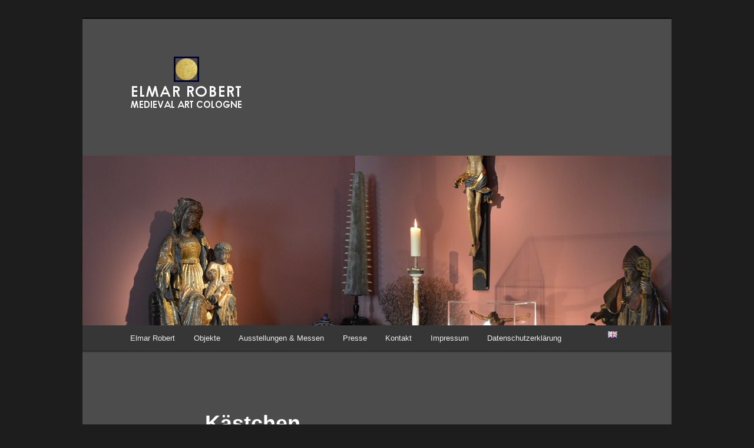

--- FILE ---
content_type: text/html; charset=UTF-8
request_url: https://www.robert-art.com/de/kaestchen2
body_size: 9822
content:
<!DOCTYPE html>
<!--[if IE 6]>
<html id="ie6" lang="de-DE">
<![endif]-->
<!--[if IE 7]>
<html id="ie7" lang="de-DE">
<![endif]-->
<!--[if IE 8]>
<html id="ie8" lang="de-DE">
<![endif]-->
<!--[if !(IE 6) & !(IE 7) & !(IE 8)]><!-->
<html lang="de-DE">
<!--<![endif]-->
<head>
<meta charset="UTF-8" />
<meta name="viewport" content="width=device-width" />
<title>
Kästchen | Robert-Art	</title>
<link rel="profile" href="https://gmpg.org/xfn/11" />
<link rel="stylesheet" type="text/css" media="all" href="https://www.robert-art.com/wp-content/themes/twentyeleven-2024/style.css?ver=20240402" />
<link rel="pingback" href="https://www.robert-art.com/xmlrpc.php">
<!--[if lt IE 9]>
<script src="https://www.robert-art.com/wp-content/themes/twentyeleven/js/html5.js?ver=3.7.0" type="text/javascript"></script>
<![endif]-->

<!-- MapPress Easy Google Maps Version:2.90.4 (https://www.mappresspro.com) -->
<meta name='robots' content='max-image-preview:large' />
<link rel="alternate" href="https://www.robert-art.com/de/kaestchen2" hreflang="de" />
<link rel="alternate" href="https://www.robert-art.com/en/cascet2" hreflang="en" />
<link rel='dns-prefetch' href='//www.robert-art.com' />
<link rel="alternate" type="application/rss+xml" title="Robert-Art &raquo; Feed" href="https://www.robert-art.com/de/feed" />
<link rel="alternate" type="application/rss+xml" title="Robert-Art &raquo; Kommentar-Feed" href="https://www.robert-art.com/de/comments/feed" />
<script type="text/javascript">
/* <![CDATA[ */
window._wpemojiSettings = {"baseUrl":"https:\/\/s.w.org\/images\/core\/emoji\/15.0.3\/72x72\/","ext":".png","svgUrl":"https:\/\/s.w.org\/images\/core\/emoji\/15.0.3\/svg\/","svgExt":".svg","source":{"concatemoji":"https:\/\/www.robert-art.com\/wp-includes\/js\/wp-emoji-release.min.js?ver=8ed5dbe1bf001ca88505769ab3f12c04"}};
/*! This file is auto-generated */
!function(i,n){var o,s,e;function c(e){try{var t={supportTests:e,timestamp:(new Date).valueOf()};sessionStorage.setItem(o,JSON.stringify(t))}catch(e){}}function p(e,t,n){e.clearRect(0,0,e.canvas.width,e.canvas.height),e.fillText(t,0,0);var t=new Uint32Array(e.getImageData(0,0,e.canvas.width,e.canvas.height).data),r=(e.clearRect(0,0,e.canvas.width,e.canvas.height),e.fillText(n,0,0),new Uint32Array(e.getImageData(0,0,e.canvas.width,e.canvas.height).data));return t.every(function(e,t){return e===r[t]})}function u(e,t,n){switch(t){case"flag":return n(e,"\ud83c\udff3\ufe0f\u200d\u26a7\ufe0f","\ud83c\udff3\ufe0f\u200b\u26a7\ufe0f")?!1:!n(e,"\ud83c\uddfa\ud83c\uddf3","\ud83c\uddfa\u200b\ud83c\uddf3")&&!n(e,"\ud83c\udff4\udb40\udc67\udb40\udc62\udb40\udc65\udb40\udc6e\udb40\udc67\udb40\udc7f","\ud83c\udff4\u200b\udb40\udc67\u200b\udb40\udc62\u200b\udb40\udc65\u200b\udb40\udc6e\u200b\udb40\udc67\u200b\udb40\udc7f");case"emoji":return!n(e,"\ud83d\udc26\u200d\u2b1b","\ud83d\udc26\u200b\u2b1b")}return!1}function f(e,t,n){var r="undefined"!=typeof WorkerGlobalScope&&self instanceof WorkerGlobalScope?new OffscreenCanvas(300,150):i.createElement("canvas"),a=r.getContext("2d",{willReadFrequently:!0}),o=(a.textBaseline="top",a.font="600 32px Arial",{});return e.forEach(function(e){o[e]=t(a,e,n)}),o}function t(e){var t=i.createElement("script");t.src=e,t.defer=!0,i.head.appendChild(t)}"undefined"!=typeof Promise&&(o="wpEmojiSettingsSupports",s=["flag","emoji"],n.supports={everything:!0,everythingExceptFlag:!0},e=new Promise(function(e){i.addEventListener("DOMContentLoaded",e,{once:!0})}),new Promise(function(t){var n=function(){try{var e=JSON.parse(sessionStorage.getItem(o));if("object"==typeof e&&"number"==typeof e.timestamp&&(new Date).valueOf()<e.timestamp+604800&&"object"==typeof e.supportTests)return e.supportTests}catch(e){}return null}();if(!n){if("undefined"!=typeof Worker&&"undefined"!=typeof OffscreenCanvas&&"undefined"!=typeof URL&&URL.createObjectURL&&"undefined"!=typeof Blob)try{var e="postMessage("+f.toString()+"("+[JSON.stringify(s),u.toString(),p.toString()].join(",")+"));",r=new Blob([e],{type:"text/javascript"}),a=new Worker(URL.createObjectURL(r),{name:"wpTestEmojiSupports"});return void(a.onmessage=function(e){c(n=e.data),a.terminate(),t(n)})}catch(e){}c(n=f(s,u,p))}t(n)}).then(function(e){for(var t in e)n.supports[t]=e[t],n.supports.everything=n.supports.everything&&n.supports[t],"flag"!==t&&(n.supports.everythingExceptFlag=n.supports.everythingExceptFlag&&n.supports[t]);n.supports.everythingExceptFlag=n.supports.everythingExceptFlag&&!n.supports.flag,n.DOMReady=!1,n.readyCallback=function(){n.DOMReady=!0}}).then(function(){return e}).then(function(){var e;n.supports.everything||(n.readyCallback(),(e=n.source||{}).concatemoji?t(e.concatemoji):e.wpemoji&&e.twemoji&&(t(e.twemoji),t(e.wpemoji)))}))}((window,document),window._wpemojiSettings);
/* ]]> */
</script>
<link rel='stylesheet' id='moztheme2011-css' href='https://www.robert-art.com/wp-content/plugins/twenty-eleven-theme-extensions/moztheme2011.css?ver=8ed5dbe1bf001ca88505769ab3f12c04' type='text/css' media='all' />
<style id='wp-emoji-styles-inline-css' type='text/css'>

	img.wp-smiley, img.emoji {
		display: inline !important;
		border: none !important;
		box-shadow: none !important;
		height: 1em !important;
		width: 1em !important;
		margin: 0 0.07em !important;
		vertical-align: -0.1em !important;
		background: none !important;
		padding: 0 !important;
	}
</style>
<link rel='stylesheet' id='wp-block-library-css' href='https://www.robert-art.com/wp-includes/css/dist/block-library/style.min.css?ver=8ed5dbe1bf001ca88505769ab3f12c04' type='text/css' media='all' />
<style id='wp-block-library-theme-inline-css' type='text/css'>
.wp-block-audio figcaption{color:#555;font-size:13px;text-align:center}.is-dark-theme .wp-block-audio figcaption{color:#ffffffa6}.wp-block-audio{margin:0 0 1em}.wp-block-code{border:1px solid #ccc;border-radius:4px;font-family:Menlo,Consolas,monaco,monospace;padding:.8em 1em}.wp-block-embed figcaption{color:#555;font-size:13px;text-align:center}.is-dark-theme .wp-block-embed figcaption{color:#ffffffa6}.wp-block-embed{margin:0 0 1em}.blocks-gallery-caption{color:#555;font-size:13px;text-align:center}.is-dark-theme .blocks-gallery-caption{color:#ffffffa6}.wp-block-image figcaption{color:#555;font-size:13px;text-align:center}.is-dark-theme .wp-block-image figcaption{color:#ffffffa6}.wp-block-image{margin:0 0 1em}.wp-block-pullquote{border-bottom:4px solid;border-top:4px solid;color:currentColor;margin-bottom:1.75em}.wp-block-pullquote cite,.wp-block-pullquote footer,.wp-block-pullquote__citation{color:currentColor;font-size:.8125em;font-style:normal;text-transform:uppercase}.wp-block-quote{border-left:.25em solid;margin:0 0 1.75em;padding-left:1em}.wp-block-quote cite,.wp-block-quote footer{color:currentColor;font-size:.8125em;font-style:normal;position:relative}.wp-block-quote.has-text-align-right{border-left:none;border-right:.25em solid;padding-left:0;padding-right:1em}.wp-block-quote.has-text-align-center{border:none;padding-left:0}.wp-block-quote.is-large,.wp-block-quote.is-style-large,.wp-block-quote.is-style-plain{border:none}.wp-block-search .wp-block-search__label{font-weight:700}.wp-block-search__button{border:1px solid #ccc;padding:.375em .625em}:where(.wp-block-group.has-background){padding:1.25em 2.375em}.wp-block-separator.has-css-opacity{opacity:.4}.wp-block-separator{border:none;border-bottom:2px solid;margin-left:auto;margin-right:auto}.wp-block-separator.has-alpha-channel-opacity{opacity:1}.wp-block-separator:not(.is-style-wide):not(.is-style-dots){width:100px}.wp-block-separator.has-background:not(.is-style-dots){border-bottom:none;height:1px}.wp-block-separator.has-background:not(.is-style-wide):not(.is-style-dots){height:2px}.wp-block-table{margin:0 0 1em}.wp-block-table td,.wp-block-table th{word-break:normal}.wp-block-table figcaption{color:#555;font-size:13px;text-align:center}.is-dark-theme .wp-block-table figcaption{color:#ffffffa6}.wp-block-video figcaption{color:#555;font-size:13px;text-align:center}.is-dark-theme .wp-block-video figcaption{color:#ffffffa6}.wp-block-video{margin:0 0 1em}.wp-block-template-part.has-background{margin-bottom:0;margin-top:0;padding:1.25em 2.375em}
</style>
<link rel='stylesheet' id='mappress-leaflet-css' href='https://www.robert-art.com/wp-content/plugins/mappress-google-maps-for-wordpress/lib/leaflet/leaflet.css?ver=1.7.1' type='text/css' media='all' />
<link rel='stylesheet' id='mappress-css' href='https://www.robert-art.com/wp-content/plugins/mappress-google-maps-for-wordpress/css/mappress.css?ver=2.90.4' type='text/css' media='all' />
<style id='classic-theme-styles-inline-css' type='text/css'>
/*! This file is auto-generated */
.wp-block-button__link{color:#fff;background-color:#32373c;border-radius:9999px;box-shadow:none;text-decoration:none;padding:calc(.667em + 2px) calc(1.333em + 2px);font-size:1.125em}.wp-block-file__button{background:#32373c;color:#fff;text-decoration:none}
</style>
<style id='global-styles-inline-css' type='text/css'>
body{--wp--preset--color--black: #000;--wp--preset--color--cyan-bluish-gray: #abb8c3;--wp--preset--color--white: #fff;--wp--preset--color--pale-pink: #f78da7;--wp--preset--color--vivid-red: #cf2e2e;--wp--preset--color--luminous-vivid-orange: #ff6900;--wp--preset--color--luminous-vivid-amber: #fcb900;--wp--preset--color--light-green-cyan: #7bdcb5;--wp--preset--color--vivid-green-cyan: #00d084;--wp--preset--color--pale-cyan-blue: #8ed1fc;--wp--preset--color--vivid-cyan-blue: #0693e3;--wp--preset--color--vivid-purple: #9b51e0;--wp--preset--color--blue: #1982d1;--wp--preset--color--dark-gray: #373737;--wp--preset--color--medium-gray: #666;--wp--preset--color--light-gray: #e2e2e2;--wp--preset--gradient--vivid-cyan-blue-to-vivid-purple: linear-gradient(135deg,rgba(6,147,227,1) 0%,rgb(155,81,224) 100%);--wp--preset--gradient--light-green-cyan-to-vivid-green-cyan: linear-gradient(135deg,rgb(122,220,180) 0%,rgb(0,208,130) 100%);--wp--preset--gradient--luminous-vivid-amber-to-luminous-vivid-orange: linear-gradient(135deg,rgba(252,185,0,1) 0%,rgba(255,105,0,1) 100%);--wp--preset--gradient--luminous-vivid-orange-to-vivid-red: linear-gradient(135deg,rgba(255,105,0,1) 0%,rgb(207,46,46) 100%);--wp--preset--gradient--very-light-gray-to-cyan-bluish-gray: linear-gradient(135deg,rgb(238,238,238) 0%,rgb(169,184,195) 100%);--wp--preset--gradient--cool-to-warm-spectrum: linear-gradient(135deg,rgb(74,234,220) 0%,rgb(151,120,209) 20%,rgb(207,42,186) 40%,rgb(238,44,130) 60%,rgb(251,105,98) 80%,rgb(254,248,76) 100%);--wp--preset--gradient--blush-light-purple: linear-gradient(135deg,rgb(255,206,236) 0%,rgb(152,150,240) 100%);--wp--preset--gradient--blush-bordeaux: linear-gradient(135deg,rgb(254,205,165) 0%,rgb(254,45,45) 50%,rgb(107,0,62) 100%);--wp--preset--gradient--luminous-dusk: linear-gradient(135deg,rgb(255,203,112) 0%,rgb(199,81,192) 50%,rgb(65,88,208) 100%);--wp--preset--gradient--pale-ocean: linear-gradient(135deg,rgb(255,245,203) 0%,rgb(182,227,212) 50%,rgb(51,167,181) 100%);--wp--preset--gradient--electric-grass: linear-gradient(135deg,rgb(202,248,128) 0%,rgb(113,206,126) 100%);--wp--preset--gradient--midnight: linear-gradient(135deg,rgb(2,3,129) 0%,rgb(40,116,252) 100%);--wp--preset--font-size--small: 13px;--wp--preset--font-size--medium: 20px;--wp--preset--font-size--large: 36px;--wp--preset--font-size--x-large: 42px;--wp--preset--spacing--20: 0.44rem;--wp--preset--spacing--30: 0.67rem;--wp--preset--spacing--40: 1rem;--wp--preset--spacing--50: 1.5rem;--wp--preset--spacing--60: 2.25rem;--wp--preset--spacing--70: 3.38rem;--wp--preset--spacing--80: 5.06rem;--wp--preset--shadow--natural: 6px 6px 9px rgba(0, 0, 0, 0.2);--wp--preset--shadow--deep: 12px 12px 50px rgba(0, 0, 0, 0.4);--wp--preset--shadow--sharp: 6px 6px 0px rgba(0, 0, 0, 0.2);--wp--preset--shadow--outlined: 6px 6px 0px -3px rgba(255, 255, 255, 1), 6px 6px rgba(0, 0, 0, 1);--wp--preset--shadow--crisp: 6px 6px 0px rgba(0, 0, 0, 1);}:where(.is-layout-flex){gap: 0.5em;}:where(.is-layout-grid){gap: 0.5em;}body .is-layout-flex{display: flex;}body .is-layout-flex{flex-wrap: wrap;align-items: center;}body .is-layout-flex > *{margin: 0;}body .is-layout-grid{display: grid;}body .is-layout-grid > *{margin: 0;}:where(.wp-block-columns.is-layout-flex){gap: 2em;}:where(.wp-block-columns.is-layout-grid){gap: 2em;}:where(.wp-block-post-template.is-layout-flex){gap: 1.25em;}:where(.wp-block-post-template.is-layout-grid){gap: 1.25em;}.has-black-color{color: var(--wp--preset--color--black) !important;}.has-cyan-bluish-gray-color{color: var(--wp--preset--color--cyan-bluish-gray) !important;}.has-white-color{color: var(--wp--preset--color--white) !important;}.has-pale-pink-color{color: var(--wp--preset--color--pale-pink) !important;}.has-vivid-red-color{color: var(--wp--preset--color--vivid-red) !important;}.has-luminous-vivid-orange-color{color: var(--wp--preset--color--luminous-vivid-orange) !important;}.has-luminous-vivid-amber-color{color: var(--wp--preset--color--luminous-vivid-amber) !important;}.has-light-green-cyan-color{color: var(--wp--preset--color--light-green-cyan) !important;}.has-vivid-green-cyan-color{color: var(--wp--preset--color--vivid-green-cyan) !important;}.has-pale-cyan-blue-color{color: var(--wp--preset--color--pale-cyan-blue) !important;}.has-vivid-cyan-blue-color{color: var(--wp--preset--color--vivid-cyan-blue) !important;}.has-vivid-purple-color{color: var(--wp--preset--color--vivid-purple) !important;}.has-black-background-color{background-color: var(--wp--preset--color--black) !important;}.has-cyan-bluish-gray-background-color{background-color: var(--wp--preset--color--cyan-bluish-gray) !important;}.has-white-background-color{background-color: var(--wp--preset--color--white) !important;}.has-pale-pink-background-color{background-color: var(--wp--preset--color--pale-pink) !important;}.has-vivid-red-background-color{background-color: var(--wp--preset--color--vivid-red) !important;}.has-luminous-vivid-orange-background-color{background-color: var(--wp--preset--color--luminous-vivid-orange) !important;}.has-luminous-vivid-amber-background-color{background-color: var(--wp--preset--color--luminous-vivid-amber) !important;}.has-light-green-cyan-background-color{background-color: var(--wp--preset--color--light-green-cyan) !important;}.has-vivid-green-cyan-background-color{background-color: var(--wp--preset--color--vivid-green-cyan) !important;}.has-pale-cyan-blue-background-color{background-color: var(--wp--preset--color--pale-cyan-blue) !important;}.has-vivid-cyan-blue-background-color{background-color: var(--wp--preset--color--vivid-cyan-blue) !important;}.has-vivid-purple-background-color{background-color: var(--wp--preset--color--vivid-purple) !important;}.has-black-border-color{border-color: var(--wp--preset--color--black) !important;}.has-cyan-bluish-gray-border-color{border-color: var(--wp--preset--color--cyan-bluish-gray) !important;}.has-white-border-color{border-color: var(--wp--preset--color--white) !important;}.has-pale-pink-border-color{border-color: var(--wp--preset--color--pale-pink) !important;}.has-vivid-red-border-color{border-color: var(--wp--preset--color--vivid-red) !important;}.has-luminous-vivid-orange-border-color{border-color: var(--wp--preset--color--luminous-vivid-orange) !important;}.has-luminous-vivid-amber-border-color{border-color: var(--wp--preset--color--luminous-vivid-amber) !important;}.has-light-green-cyan-border-color{border-color: var(--wp--preset--color--light-green-cyan) !important;}.has-vivid-green-cyan-border-color{border-color: var(--wp--preset--color--vivid-green-cyan) !important;}.has-pale-cyan-blue-border-color{border-color: var(--wp--preset--color--pale-cyan-blue) !important;}.has-vivid-cyan-blue-border-color{border-color: var(--wp--preset--color--vivid-cyan-blue) !important;}.has-vivid-purple-border-color{border-color: var(--wp--preset--color--vivid-purple) !important;}.has-vivid-cyan-blue-to-vivid-purple-gradient-background{background: var(--wp--preset--gradient--vivid-cyan-blue-to-vivid-purple) !important;}.has-light-green-cyan-to-vivid-green-cyan-gradient-background{background: var(--wp--preset--gradient--light-green-cyan-to-vivid-green-cyan) !important;}.has-luminous-vivid-amber-to-luminous-vivid-orange-gradient-background{background: var(--wp--preset--gradient--luminous-vivid-amber-to-luminous-vivid-orange) !important;}.has-luminous-vivid-orange-to-vivid-red-gradient-background{background: var(--wp--preset--gradient--luminous-vivid-orange-to-vivid-red) !important;}.has-very-light-gray-to-cyan-bluish-gray-gradient-background{background: var(--wp--preset--gradient--very-light-gray-to-cyan-bluish-gray) !important;}.has-cool-to-warm-spectrum-gradient-background{background: var(--wp--preset--gradient--cool-to-warm-spectrum) !important;}.has-blush-light-purple-gradient-background{background: var(--wp--preset--gradient--blush-light-purple) !important;}.has-blush-bordeaux-gradient-background{background: var(--wp--preset--gradient--blush-bordeaux) !important;}.has-luminous-dusk-gradient-background{background: var(--wp--preset--gradient--luminous-dusk) !important;}.has-pale-ocean-gradient-background{background: var(--wp--preset--gradient--pale-ocean) !important;}.has-electric-grass-gradient-background{background: var(--wp--preset--gradient--electric-grass) !important;}.has-midnight-gradient-background{background: var(--wp--preset--gradient--midnight) !important;}.has-small-font-size{font-size: var(--wp--preset--font-size--small) !important;}.has-medium-font-size{font-size: var(--wp--preset--font-size--medium) !important;}.has-large-font-size{font-size: var(--wp--preset--font-size--large) !important;}.has-x-large-font-size{font-size: var(--wp--preset--font-size--x-large) !important;}
.wp-block-navigation a:where(:not(.wp-element-button)){color: inherit;}
:where(.wp-block-post-template.is-layout-flex){gap: 1.25em;}:where(.wp-block-post-template.is-layout-grid){gap: 1.25em;}
:where(.wp-block-columns.is-layout-flex){gap: 2em;}:where(.wp-block-columns.is-layout-grid){gap: 2em;}
.wp-block-pullquote{font-size: 1.5em;line-height: 1.6;}
</style>
<link rel='stylesheet' id='bst-styles-css' href='https://www.robert-art.com/wp-content/plugins/bst-dsgvo-cookie/includes/css/style.css?ver=8ed5dbe1bf001ca88505769ab3f12c04' type='text/css' media='all' />
<link rel='stylesheet' id='bst-alert1-css-css' href='https://www.robert-art.com/wp-content/plugins/bst-dsgvo-cookie/includes/css/bst-mesage.css?ver=8ed5dbe1bf001ca88505769ab3f12c04' type='text/css' media='all' />
<link rel='stylesheet' id='bst-alert2-css-css' href='https://www.robert-art.com/wp-content/plugins/bst-dsgvo-cookie/includes/css/bst-mesage-flat-theme.css?ver=8ed5dbe1bf001ca88505769ab3f12c04' type='text/css' media='all' />
<link rel='stylesheet' id='cmplz-general-css' href='https://www.robert-art.com/wp-content/plugins/complianz-gdpr/assets/css/cookieblocker.min.css?ver=1715530823' type='text/css' media='all' />
<link rel='stylesheet' id='parent-style-css' href='https://www.robert-art.com/wp-content/themes/twentyeleven/style.css?ver=8ed5dbe1bf001ca88505769ab3f12c04' type='text/css' media='all' />
<link rel='stylesheet' id='child-theme-css-css' href='https://www.robert-art.com/wp-content/themes/twentyeleven-2024/style.css?ver=8ed5dbe1bf001ca88505769ab3f12c04' type='text/css' media='all' />
<link rel='stylesheet' id='twentyeleven-block-style-css' href='https://www.robert-art.com/wp-content/themes/twentyeleven/blocks.css?ver=20230122' type='text/css' media='all' />
<link rel='stylesheet' id='dark-css' href='https://www.robert-art.com/wp-content/themes/twentyeleven/colors/dark.css?ver=20190404' type='text/css' media='all' />
<script type="text/javascript" async src="https://www.robert-art.com/wp-content/plugins/burst-statistics/helpers/timeme/timeme.min.js?ver=1.6.1" id="burst-timeme-js"></script>
<script type="text/javascript" id="burst-js-extra">
/* <![CDATA[ */
var burst = {"page_id":"2312","cookie_retention_days":"30","beacon_url":"https:\/\/www.robert-art.com\/wp-content\/plugins\/burst-statistics\/endpoint.php","options":{"beacon_enabled":1,"enable_cookieless_tracking":0,"enable_turbo_mode":0,"do_not_track":0},"goals":[],"goals_script_url":"https:\/\/www.robert-art.com\/wp-content\/plugins\/burst-statistics\/\/assets\/js\/build\/burst-goals.js?v=1.6.1"};
/* ]]> */
</script>
<script type="text/javascript" async src="https://www.robert-art.com/wp-content/plugins/burst-statistics/assets/js/build/burst.min.js?ver=1.6.1" id="burst-js"></script>
<script type="text/javascript" src="https://www.robert-art.com/wp-includes/js/jquery/jquery.min.js?ver=3.7.1" id="jquery-core-js"></script>
<script type="text/javascript" src="https://www.robert-art.com/wp-includes/js/jquery/jquery-migrate.min.js?ver=3.4.1" id="jquery-migrate-js"></script>
<link rel="https://api.w.org/" href="https://www.robert-art.com/wp-json/" /><link rel="alternate" type="application/json" href="https://www.robert-art.com/wp-json/wp/v2/pages/2312" /><link rel="EditURI" type="application/rsd+xml" title="RSD" href="https://www.robert-art.com/xmlrpc.php?rsd" />
<link rel="canonical" href="https://www.robert-art.com/de/kaestchen2" />
<link rel="alternate" type="application/json+oembed" href="https://www.robert-art.com/wp-json/oembed/1.0/embed?url=https%3A%2F%2Fwww.robert-art.com%2Fde%2Fkaestchen2" />
<link rel="alternate" type="text/xml+oembed" href="https://www.robert-art.com/wp-json/oembed/1.0/embed?url=https%3A%2F%2Fwww.robert-art.com%2Fde%2Fkaestchen2&#038;format=xml" />
<style type="text/css">body{color:#bbb}
.entry-title, .entry-title a{color:#dddddd}
.entry-meta{color:#999999}
#page{background-color:#4c4c4c}
body{background-color:#1d1d1d}
.widget_calendar #wp-calendar tfoot td, .widget_calendar #wp-calendar th, .entry-header .comments-link a, .entry-meta .edit-link a, .commentlist .edit-link a, pre{background-color:#222222}
#site-title a{color:#eee}
#site-description{color:#858585}
#branding{background-color:#4c4c4c}
#access, #access ul ul a{background:#363636}
#access li:hover > a, #access a:focus, #access ul ul *:hover > a{background:#505050}
#access ul ul a{border-bottom-color:#505050}
#access a, #access li:hover > a, #access a:focus, #access ul ul a, #access ul ul *:hover > a{color:#eeeeee}
</style>	<style>
		/* Link color */
		a,
		#site-title a:focus,
		#site-title a:hover,
		#site-title a:active,
		.entry-title a:hover,
		.entry-title a:focus,
		.entry-title a:active,
		.widget_twentyeleven_ephemera .comments-link a:hover,
		section.recent-posts .other-recent-posts a[rel="bookmark"]:hover,
		section.recent-posts .other-recent-posts .comments-link a:hover,
		.format-image footer.entry-meta a:hover,
		#site-generator a:hover {
			color: #ce4f2c;
		}
		section.recent-posts .other-recent-posts .comments-link a:hover {
			border-color: #ce4f2c;
		}
		article.feature-image.small .entry-summary p a:hover,
		.entry-header .comments-link a:hover,
		.entry-header .comments-link a:focus,
		.entry-header .comments-link a:active,
		.feature-slider a.active {
			background-color: #ce4f2c;
		}
	</style>
	<style type="text/css">.recentcomments a{display:inline !important;padding:0 !important;margin:0 !important;}</style><link rel="icon" href="https://www.robert-art.com/wp-content/uploads/2020/12/cropped-logo-32x32.png" sizes="32x32" />
<link rel="icon" href="https://www.robert-art.com/wp-content/uploads/2020/12/cropped-logo-192x192.png" sizes="192x192" />
<link rel="apple-touch-icon" href="https://www.robert-art.com/wp-content/uploads/2020/12/cropped-logo-180x180.png" />
<meta name="msapplication-TileImage" content="https://www.robert-art.com/wp-content/uploads/2020/12/cropped-logo-270x270.png" />
		<style type="text/css" id="wp-custom-css">
			/* mhe polylang alignment on the right side with a top padding */
#access li.lang-item {
	float: right;
	padding-top: 10px;
}

/* Logo anstatt Text
#branding {
background:url(/wp-content/uploads/2015/08/logo_2015-08-18.png) no-repeat;
}
#site-title {
margin-left:9999px;
overflow:hidden;
}
#site-description {
margin-left:9999px;
overflow:hidden;
}
*/

/* Logo instaed of Title ans description */
h1#site-title img {
width:200px;
height:104px;
}
h2#site-description {
text-indent:-9999px;
}

/* Search Form */
 #branding #searchform {
 display: none;
 }		</style>
		</head>

<body data-rsssl=1 class="page-template-default page page-id-2312 wp-embed-responsive single-author singular two-column right-sidebar">
<div class="skip-link"><a class="assistive-text" href="#content">Zum Inhalt wechseln</a></div><div id="page" class="hfeed">
	<header id="branding">
			<hgroup>
				<h1 id="site-title"><span><a href="https://www.robert-art.com/de/elmar-robert" rel="home"><img src="/wp-content/uploads/2015/08/logo_2015-08-18.png" alt="Robert-Art" width="200" height="104"/></a></span></h1>
				<h2 id="site-description">Medieval Art Cologne</h2>
			</hgroup>

						<a href="https://www.robert-art.com/de/elmar-robert">
				<img src="https://www.robert-art.com/wp-content/uploads/2018/09/galerie12.jpg" width="1000" height="288" alt="Robert-Art" srcset="https://www.robert-art.com/wp-content/uploads/2018/09/galerie12.jpg 1000w, https://www.robert-art.com/wp-content/uploads/2018/09/galerie12-300x86.jpg 300w, https://www.robert-art.com/wp-content/uploads/2018/09/galerie12-768x221.jpg 768w, https://www.robert-art.com/wp-content/uploads/2018/09/galerie12-500x144.jpg 500w" sizes="(max-width: 1000px) 100vw, 1000px" decoding="async" fetchpriority="high" />			</a>
			
									<form method="get" id="searchform" action="https://www.robert-art.com/de/">
		<label for="s" class="assistive-text">Suchen</label>
		<input type="text" class="field" name="s" id="s" placeholder="Suchen" />
		<input type="submit" class="submit" name="submit" id="searchsubmit" value="Suchen" />
	</form>
			
			<nav id="access">
				<h3 class="assistive-text">Hauptmenü</h3>
				<div class="menu-navigation-container"><ul id="menu-navigation" class="menu"><li id="menu-item-94" class="menu-item menu-item-type-post_type menu-item-object-page menu-item-home menu-item-94"><a href="https://www.robert-art.com/de/elmar-robert">Elmar Robert</a></li>
<li id="menu-item-138" class="menu-item menu-item-type-custom menu-item-object-custom menu-item-has-children menu-item-138"><a href="#">Objekte</a>
<ul class="sub-menu">
	<li id="menu-item-95" class="menu-item menu-item-type-post_type menu-item-object-page menu-item-95"><a href="https://www.robert-art.com/de/skulpturen">Skulpturen</a></li>
	<li id="menu-item-184" class="menu-item menu-item-type-post_type menu-item-object-page menu-item-184"><a href="https://www.robert-art.com/de/kunsthandwerk">Kunsthandwerk</a></li>
	<li id="menu-item-528" class="menu-item menu-item-type-post_type menu-item-object-page menu-item-528"><a href="https://www.robert-art.com/de/malerei">Malerei</a></li>
</ul>
</li>
<li id="menu-item-96" class="menu-item menu-item-type-post_type menu-item-object-page menu-item-96"><a href="https://www.robert-art.com/de/ausstellungen-messen">Ausstellungen &#038; Messen</a></li>
<li id="menu-item-99" class="menu-item menu-item-type-post_type menu-item-object-page menu-item-99"><a href="https://www.robert-art.com/de/presse">Presse</a></li>
<li id="menu-item-98" class="menu-item menu-item-type-post_type menu-item-object-page menu-item-98"><a href="https://www.robert-art.com/de/kontakt">Kontakt</a></li>
<li id="menu-item-97" class="menu-item menu-item-type-post_type menu-item-object-page menu-item-97"><a href="https://www.robert-art.com/de/impressum">Impressum</a></li>
<li id="menu-item-1385" class="menu-item menu-item-type-post_type menu-item-object-page menu-item-privacy-policy menu-item-1385"><a rel="privacy-policy" href="https://www.robert-art.com/de/datenschutzerklaerung">Datenschutzerklärung</a></li>
<li id="menu-item-93-en" class="lang-item lang-item-10 lang-item-en lang-item-first menu-item menu-item-type-custom menu-item-object-custom menu-item-93-en"><a href="https://www.robert-art.com/en/cascet2" hreflang="en-GB" lang="en-GB"><img src="[data-uri]" alt="English" width="16" height="11" style="width: 16px; height: 11px;" /></a></li>
</ul></div>			</nav><!-- #access -->
	</header><!-- #branding -->


	<div id="main">

		<div id="primary">
			<div id="content" role="main">

				
					
<article id="post-2312" class="post-2312 page type-page status-publish hentry">
	<header class="entry-header">
		<h1 class="entry-title">Kästchen</h1>
	</header><!-- .entry-header -->

	<div class="entry-content">
		
<p>Kästchen, Spätgotisch, Lärchenholz, Schloss und Schlüsselplatte fehlend, Boden und Deckel ergänzt</p>


<p>
					

					<!-- START UNITE GALLERY 1.7.62 -->
					
				
			<div id='unitegallery_117_1' class='unite-gallery' style='margin:0px auto;'>
				

						<img alt="2021-08_kaestchen_01"
						     src="" data-image="https://www.robert-art.com/wp-content/uploads/2021/08/2021-08_kaestchen_01.jpg"
						     data-thumb="https://www.robert-art.com/wp-content/uploads/2021/08/2021-08_kaestchen_01-300x219.jpg"
						     title=""
						     style="display:none">

						<img alt="2021-08_kaestchen_04"
						     src="" data-image="https://www.robert-art.com/wp-content/uploads/2021/08/2021-08_kaestchen_04.jpg"
						     data-thumb="https://www.robert-art.com/wp-content/uploads/2021/08/2021-08_kaestchen_04-300x257.jpg"
						     title=""
						     style="display:none">

						<img alt="2021-08_kaestchen_03"
						     src="" data-image="https://www.robert-art.com/wp-content/uploads/2021/08/2021-08_kaestchen_03.jpg"
						     data-thumb="https://www.robert-art.com/wp-content/uploads/2021/08/2021-08_kaestchen_03-300x199.jpg"
						     title=""
						     style="display:none">

						<img alt="2021-08_kaestchen_02"
						     src="" data-image="https://www.robert-art.com/wp-content/uploads/2021/08/2021-08_kaestchen_02.jpg"
						     data-thumb="https://www.robert-art.com/wp-content/uploads/2021/08/2021-08_kaestchen_02-300x248.jpg"
						     title=""
						     style="display:none">
			</div>

			<script type='text/javascript'>
				window.onload = function(e) {
					if(typeof ugCheckForErrors == "undefined"){
						document.getElementById("unitegallery_117_1").innerHTML = "<span style='color:red'>Unite Gallery Error - gallery js and css files not included in the footer. Please make sure that wp_footer() function is added to your theme.</span>";}
					else{ ugCheckForErrors("unitegallery_117_1", "jquery");}
				};
			</script>

			<!-- END UNITEGALLERY --></p>



<p><a href="https://www.robert-art.com/de/kunsthandwerk">zurück</a></p>



<p></p>
			</div><!-- .entry-content -->
	<footer class="entry-meta">
			</footer><!-- .entry-meta -->
</article><!-- #post-2312 -->

						<div id="comments">
	
	
	
	
</div><!-- #comments -->

				
			</div><!-- #content -->
		</div><!-- #primary -->


	</div><!-- #main -->

	<footer id="colophon" role="contentinfo">

			

			<div id="site-generator">
				<p>Copyright &copy; - 2024&nbsp;&nbsp;<a href="https://www.robert-art.com" rel="nofollow">Elmar Robert</a></p>
			</div>
	</footer><!-- #colophon -->
</div><!-- #page -->

<link rel='stylesheet' id='unite-gallery-css-css' href='https://www.robert-art.com/wp-content/plugins/unite-gallery-lite/unitegallery-plugin/css/unite-gallery.css?ver=1.7.62' type='text/css' media='all' />
<link rel='stylesheet' id='ug-theme-default-css' href='https://www.robert-art.com/wp-content/plugins/unite-gallery-lite/unitegallery-plugin/themes/default/ug-theme-default.css?ver=1.7.62' type='text/css' media='all' />
<script type="text/javascript" src="https://www.robert-art.com/wp-includes/js/comment-reply.min.js?ver=8ed5dbe1bf001ca88505769ab3f12c04" id="comment-reply-js" async="async" data-wp-strategy="async"></script>
<script type="text/javascript" src="https://www.robert-art.com/wp-content/plugins/bst-dsgvo-cookie/includes/js/scripts.js?ver=1.0" id="bst-scripts-js"></script>
<script type="text/javascript" src="https://www.robert-art.com/wp-content/plugins/bst-dsgvo-cookie/includes/js/bst-message.js?ver=1.0" id="bst-alert-script-js"></script>
<script type="text/javascript" src="https://www.robert-art.com/wp-content/plugins/unite-gallery-lite/unitegallery-plugin/js/unitegallery.min.js?ver=1.7.62" id="unitegallery_main-js"></script>
<script type="text/javascript" src="https://www.robert-art.com/wp-content/plugins/unite-gallery-lite/unitegallery-plugin/themes/default/ug-theme-default.js?ver=1.7.62" id="unitegallery_default_theme-js"></script>
<script type='text/javascript'>

				var ugapi1;
				jQuery(document).ready(function(){
					var objUGParams = {
						gallery_theme:"default",
								gallery_width:"100%",
								gallery_height:"950",
								load_api_externally:true

					};
					if(ugCheckForErrors('#unitegallery_117_1', 'cms'))
						ugapi1 = jQuery('#unitegallery_117_1').unitegallery(objUGParams);
				});
</script><script type="text/javascript">
(function() {
				var expirationDate = new Date();
				expirationDate.setTime( expirationDate.getTime() + 31536000 * 1000 );
				document.cookie = "pll_language=de; expires=" + expirationDate.toUTCString() + "; path=/; secure; SameSite=Lax";
			}());

</script>
			<script data-category="functional">
											</script>
			
</body>
</html><!-- WP Fastest Cache file was created in 0.25338912010193 seconds, on 14-05-24 21:11:23 --><!-- via php -->

--- FILE ---
content_type: text/css
request_url: https://www.robert-art.com/wp-content/themes/twentyeleven-2024/style.css?ver=20240402
body_size: 201
content:
/*
Theme Name:   Twenty Eleven Child 2024
Theme URI:    https://wordpress.org/themes/twentytwentyone/
Description:  Twenty Eleven child theme
Author:       WordPress.org
Author URI:   https://wordpress.org/
Template:     twentyeleven
Version:      1.0.0
Text Domain:  twentyeleven2024
*/

--- FILE ---
content_type: text/css
request_url: https://www.robert-art.com/wp-content/themes/twentyeleven-2024/style.css?ver=8ed5dbe1bf001ca88505769ab3f12c04
body_size: 201
content:
/*
Theme Name:   Twenty Eleven Child 2024
Theme URI:    https://wordpress.org/themes/twentytwentyone/
Description:  Twenty Eleven child theme
Author:       WordPress.org
Author URI:   https://wordpress.org/
Template:     twentyeleven
Version:      1.0.0
Text Domain:  twentyeleven2024
*/

--- FILE ---
content_type: text/css
request_url: https://www.robert-art.com/wp-content/plugins/unite-gallery-lite/unitegallery-plugin/themes/default/ug-theme-default.css?ver=1.7.62
body_size: 3112
content:


.ug-gallery-wrapper .ug-theme-panel{
	position:absolute;
	xbackground-color:red;
	z-index:11;		
}

.ug-theme-panel .ug-strip-panel{
	z-index:6;
}


/* --- fullscreen button -- */

.ug-theme-default .ug-default-button-fullscreen{
	position:absolute;
	/* background-image:url('images/button_fullscreen.png'); */
    width:53px;
    height:50px;
		display: flex;
		align-items: center;
		justify-content: center;
    cursor:pointer;
	/* background-position:0px 0px; */
	z-index:3;
}

.ug-theme-default .ug-default-button-fullscreen{
	opacity: .5;
}

.ug-theme-default .ug-default-button-fullscreen.ug-button-hover{
	opacity: 1;
}

.ug-theme-default .ug-default-button-fullscreen.ug-fullscreenmode.ug-button-hover{
	opacity: 1;
}



/* --- fullscreen button single mode-- */

.ug-theme-default .ug-default-button-fullscreen-single{
	position:absolute;
    width:52px;
    height:50px;
	display: flex;
	align-items: center;
	justify-content: center;
    cursor:pointer;
	z-index:3;
}

.ug-theme-default .ug-default-button-fullscreen-single{
	opacity: .5;
}

.ug-theme-default .ug-default-button-fullscreen-single.ug-button-hover{
	opacity: 1;
}

.ug-theme-default .ug-default-button-fullscreen-single.ug-fullscreenmode{
	opacity: .5;
}

.ug-theme-default .ug-default-button-fullscreen-single.ug-fullscreenmode.ug-button-hover{
	opacity: 1;
}


/* --- play button -- */

.ug-theme-default .ug-default-button-play{
	position:absolute;
    width:50px;
    height:50px;
		display: flex;
    align-items: center;
    justify-content: center;
    cursor:pointer;
	z-index:4;
	opacity: .5;
}

.ug-theme-default .ug-default-button-play.ug-button-hover{
	opacity: 1;
}

.ug-theme-default .ug-default-button-play.ug-stop-mode{
}

.ug-theme-default .ug-default-button-play.ug-stop-mode.ug-button-hover{
	opacity: 1;
}

/* --- play button single mode-- */

.ug-theme-default .ug-default-button-play-single{
	position:absolute;
    width:50px;
    height:50px;
    cursor:pointer;
	opacity: .5;
	z-index:4;
	display: flex;
	align-items: center;
	justify-content: center;
}

.ug-theme-default .ug-default-button-play-single.ug-button-hover{
	opacity: 1;
}

.ug-theme-default .ug-default-button-play-single.ug-stop-mode.ug-button-hover{
	opacity: 1;
}


/* --- hide panel button -- */

.ug-default-button-hidepanel{
	position:absolute;
	width:36px;
	height:26px;
	z-index:5;
	cursor:pointer;	
}

.ug-default-button-hidepanel .ug-default-button-hidepanel-bg{
	background-color:#000000;
	width:36px;
	height:26px;
	position:absolute;
	top:0px;
	left:0px;
	opacity:0.4;
	filter: alpha(opacity = 40);
	z-index:1;
}

.ug-default-button-hidepanel .ug-default-button-hidepanel-tip{
	position:absolute;
	opacity: .5;
	z-index:2;
}

.ug-default-button-hidepanel.ug-button-hover .ug-default-button-hidepanel-tip{
	opacity: 1;
}

.ug-default-button-hidepanel.ug-button-hidden-mode .ug-default-button-hidepanel-tip svg{
	transform: rotate(180deg);
}

.ug-default-button-hidepanel.ug-button-hidden-mode.ug-button-hover .ug-default-button-hidepanel-tip{
	opacity: 1;
}

